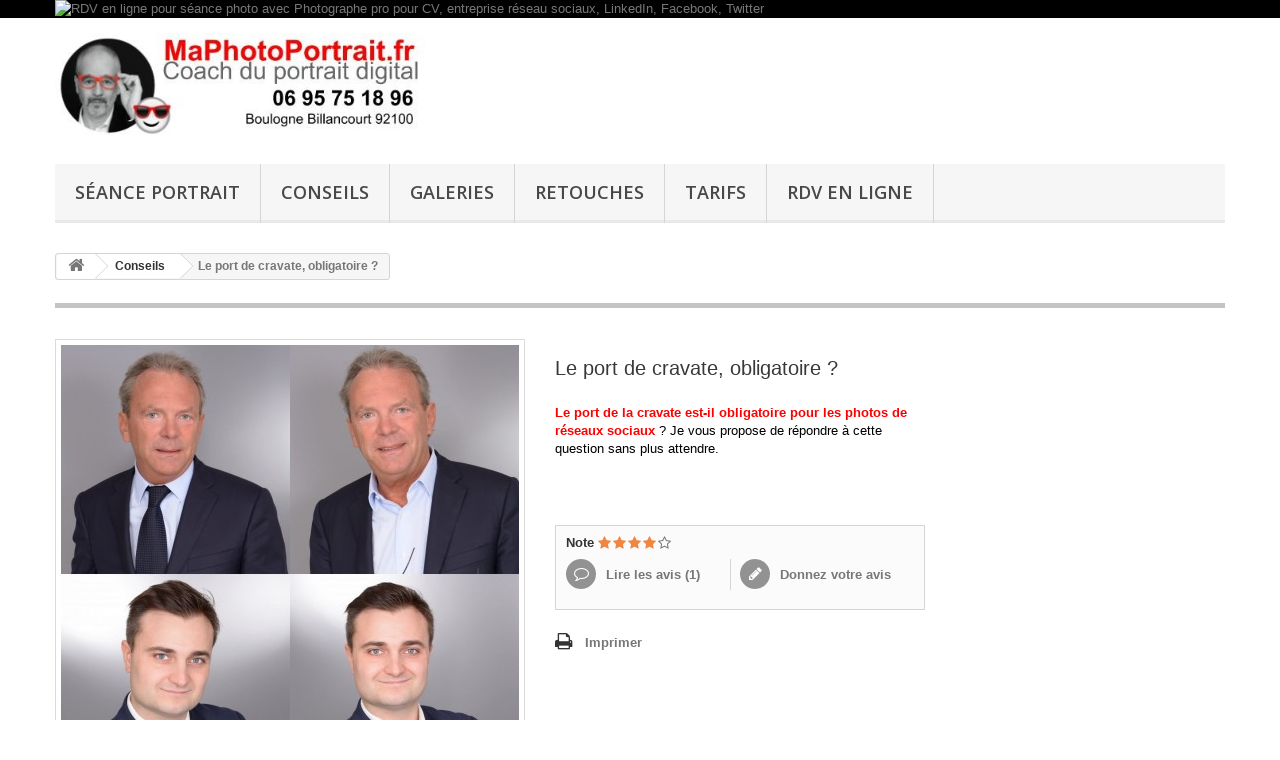

--- FILE ---
content_type: text/html; charset=utf-8
request_url: https://maphotoportrait.fr/conseils/139-conseil-port-de-cravate-obligatoire-pour-linkedin-et-son-cv.html
body_size: 8485
content:
<!DOCTYPE HTML> <!--[if lt IE 7]><html class="no-js lt-ie9 lt-ie8 lt-ie7" lang="fr-fr"><![endif]--> <!--[if IE 7]><html class="no-js lt-ie9 lt-ie8 ie7" lang="fr-fr"><![endif]--> <!--[if IE 8]><html class="no-js lt-ie9 ie8" lang="fr-fr"><![endif]--> <!--[if gt IE 8]><html class="no-js ie9" lang="fr-fr"><![endif]--><html lang="fr-fr"><head><meta charset="utf-8" /><title>Cravate obligatoire pour CV et Linkedin</title><meta name="description" content="Conseils: faut il porter une cravate pour linkedin et sa photo de CV " /><meta name="generator" content="PrestaShop" /><meta name="robots" content="index,follow" /><meta name="viewport" content="width=device-width, minimum-scale=0.25, maximum-scale=1.6, initial-scale=1.0" /><meta name="apple-mobile-web-app-capable" content="yes" /><link rel="icon" type="image/vnd.microsoft.icon" href="/img/favicon.ico?1751610276" /><link rel="shortcut icon" type="image/x-icon" href="/img/favicon.ico?1751610276" /><link rel="stylesheet" href="https://maphotoportrait.fr/themes/default-bootstrap/cache/v_36_aecbb4c968655640e1a5e5143461bf33_all.css" type="text/css" media="all" /><link rel="stylesheet" href="https://maphotoportrait.fr/themes/default-bootstrap/cache/v_36_b4632cd5da8519ab97b7d34dde18182d_print.css" type="text/css" media="print" />  <link rel="stylesheet" href="//fonts.googleapis.com/css?family=Open+Sans:300,600&amp;subset=latin,latin-ext" type="text/css" media="all" /> <!--[if IE 8]> 
<script src="https://oss.maxcdn.com/libs/html5shiv/3.7.0/html5shiv.js"></script> 
<script src="https://oss.maxcdn.com/libs/respond.js/1.3.0/respond.min.js"></script> <![endif]-->  </head><body id="product" class="product product-139 product-conseil-port-de-cravate-obligatoire-pour-linkedin-et-son-cv category-32 category-conseils hide-left-column hide-right-column lang_fr"><div id="page"><div class="header-container"> <header id="header"><div class="banner"><div class="container"><div class="row"> <a href="https://calendar.google.com/calendar/u/0/appointments/schedules/AcZssZ3zO3OdS80a15rrJ_1Nc28c-joDTwKNopEmdRDN6r_NBlU_RCrZRc66XDVDwYE8fxm2YU_fBer6" title="RDV en ligne pour s&eacute;ance photo avec Photographe pro pour CV, entreprise r&eacute;seau sociaux, LinkedIn, Facebook, Twitter"> <img class="img-responsive" src="https://maphotoportrait.fr/modules/blockbanner/img/e7a747f2479a98730ab4e74398ecb240.png" alt="RDV en ligne pour s&eacute;ance photo avec Photographe pro pour CV, entreprise r&eacute;seau sociaux, LinkedIn, Facebook, Twitter" title="RDV en ligne pour s&eacute;ance photo avec Photographe pro pour CV, entreprise r&eacute;seau sociaux, LinkedIn, Facebook, Twitter" width="1170" height="65" /> </a></div></div></div><div><div class="container"><div class="row"><div id="header_logo"> <a href="https://maphotoportrait.fr/" title="MaPhotoPortrait.fr"> <img class="logo img-responsive" src="https://maphotoportrait.fr/img/prestashop-logo-1608134911.jpg" alt="MaPhotoPortrait.fr" width="465" height="133"/> </a></div><div id="block_top_menu" class="sf-contener clearfix col-lg-12"><div class="cat-title">Menu</div><ul class="sf-menu clearfix menu-content"><li><a href="https://maphotoportrait.fr/3-seance-portrait" title="Séance Portrait">Séance Portrait</a></li><li><a href="https://maphotoportrait.fr/32-conseils" title="Conseils">Conseils</a><ul><li><a href="https://maphotoportrait.fr/66-conseils-pour-photos-linkedin-cv" title="Conseils pour photos Linkedin / CV">Conseils pour photos Linkedin / CV</a></li><li><a href="https://maphotoportrait.fr/72-conseils-par-reseaux-sociaux" title="Conseils par Réseaux Sociaux">Conseils par Réseaux Sociaux</a></li><li><a href="https://maphotoportrait.fr/65-styles-poses" title="Styles / Poses">Styles / Poses</a></li><li><a href="https://maphotoportrait.fr/63-cadrages" title="Cadrages">Cadrages</a></li></ul></li><li><a href="https://maphotoportrait.fr/18-galeries" title="Galeries">Galeries</a><ul><li><a href="https://maphotoportrait.fr/59-linkedin-CV" title="LinkedIn/CV">LinkedIn/CV</a></li><li><a href="https://maphotoportrait.fr/52-duofamille" title="Duo/Famille">Duo/Famille</a></li><li><a href="https://maphotoportrait.fr/38-book-web" title="Book / WEB">Book / WEB</a></li><li><a href="https://maphotoportrait.fr/60-nb" title="N&B">N&B</a></li></ul></li><li><a href="https://maphotoportrait.fr/13-retouches" title="Retouches">Retouches</a><ul><li><a href="https://maphotoportrait.fr/69-retouches-numeriques-Linkedin" title="RETOUCHES NUMERIQUES">RETOUCHES NUMERIQUES</a></li><li><a href="https://maphotoportrait.fr/71-arriere-plan-linkedin" title="ARRIÈRE PLAN">ARRIÈRE PLAN</a></li><li><a href="https://maphotoportrait.fr/68-photomontage-linkedin" title="PHOTOMONTAGE">PHOTOMONTAGE</a></li><li><a href="https://maphotoportrait.fr/70-detourage-de-photos-de-profil" title="DETOURAGE">DETOURAGE</a></li></ul></li><li><a href="https://maphotoportrait.fr/19-meilleurs-prix-et-tarifs-de-photographe-a-boulogne-billancourt" title="Tarifs">Tarifs</a></li><li><a href="https://maphotoportrait.fr/73-rdv-en-ligne-pour-une-seance-photo-CV-LinkedIn-CV-Coaching-Image" title="RDV en Ligne">RDV en Ligne</a></li></ul></div></div></div></div> </header></div><div class="columns-container"><div id="columns" class="container"><div class="breadcrumb clearfix"> <a class="home" href="https://maphotoportrait.fr/" title="retour &agrave; Accueil"><i class="icon-home"></i></a> <span class="navigation-pipe">&gt;</span> <span class="navigation_page"><span itemscope itemtype="http://data-vocabulary.org/Breadcrumb"><a itemprop="url" href="https://maphotoportrait.fr/32-conseils" title="Conseils" ><span itemprop="title">Conseils</span></a></span><span class="navigation-pipe">></span>Le port de cravate, obligatoire ?</span></div><div id="slider_row" class="row"></div><div class="row"><div id="center_column" class="center_column col-xs-12 col-sm-12"><div itemscope itemtype="https://schema.org/Product"><meta itemprop="url" content="https://maphotoportrait.fr/conseils/139-conseil-port-de-cravate-obligatoire-pour-linkedin-et-son-cv.html"><div class="primary_block row"><div class="container"><div class="top-hr"></div></div><div class="pb-left-column col-xs-12 col-sm-4 col-md-5"><div id="image-block" class="clearfix"> <span id="view_full_size"> <img id="bigpic" itemprop="image" src="https://maphotoportrait.fr/1716-large_default/conseil-port-de-cravate-obligatoire-pour-linkedin-et-son-cv.jpg" title="Conseil: Port de cravate obligatoire pour LinkdeDin" alt="Conseil: Port de cravate obligatoire pour LinkdeDin" width="458" height="458"/> <span class="span_link no-print">Agrandir l&#039;image</span> </span></div><div id="views_block" class="clearfix "> <span class="view_scroll_spacer"> <a id="view_scroll_left" class="" title="Autres vues" href="javascript:{}"> Pr&eacute;c&eacute;dent </a> </span><div id="thumbs_list"><ul id="thumbs_list_frame"><li id="thumbnail_1133"> <a href="https://maphotoportrait.fr/1133-thickbox_default/conseil-port-de-cravate-obligatoire-pour-linkedin-et-son-cv.jpg" data-fancybox-group="other-views" class="fancybox" title="Conseil: Port de cravate obligatoire pour LinkdeDin"> <img class="img-responsive" id="thumb_1133" src="https://maphotoportrait.fr/1133-cart_default/conseil-port-de-cravate-obligatoire-pour-linkedin-et-son-cv.jpg" alt="Conseil: Port de cravate obligatoire pour LinkdeDin" title="Conseil: Port de cravate obligatoire pour LinkdeDin" height="80" width="80" itemprop="image" /> </a></li><li id="thumbnail_1136"> <a href="https://maphotoportrait.fr/1136-thickbox_default/conseil-port-de-cravate-obligatoire-pour-linkedin-et-son-cv.jpg" data-fancybox-group="other-views" class="fancybox" title="Conseil: Faut il une cravate pour LinkdeDin"> <img class="img-responsive" id="thumb_1136" src="https://maphotoportrait.fr/1136-cart_default/conseil-port-de-cravate-obligatoire-pour-linkedin-et-son-cv.jpg" alt="Conseil: Faut il une cravate pour LinkdeDin" title="Conseil: Faut il une cravate pour LinkdeDin" height="80" width="80" itemprop="image" /> </a></li><li id="thumbnail_1394"> <a href="https://maphotoportrait.fr/1394-thickbox_default/conseil-port-de-cravate-obligatoire-pour-linkedin-et-son-cv.jpg" data-fancybox-group="other-views" class="fancybox" title="Conseil photo de profil LinkedIn: fau il porter une cravate "> <img class="img-responsive" id="thumb_1394" src="https://maphotoportrait.fr/1394-cart_default/conseil-port-de-cravate-obligatoire-pour-linkedin-et-son-cv.jpg" alt="Conseil photo de profil LinkedIn: fau il porter une cravate " title="Conseil photo de profil LinkedIn: fau il porter une cravate " height="80" width="80" itemprop="image" /> </a></li><li id="thumbnail_1395"> <a href="https://maphotoportrait.fr/1395-thickbox_default/conseil-port-de-cravate-obligatoire-pour-linkedin-et-son-cv.jpg" data-fancybox-group="other-views" class="fancybox" title="Conseil photo de profil LinkedIn: fau il porter une cravate "> <img class="img-responsive" id="thumb_1395" src="https://maphotoportrait.fr/1395-cart_default/conseil-port-de-cravate-obligatoire-pour-linkedin-et-son-cv.jpg" alt="Conseil photo de profil LinkedIn: fau il porter une cravate " title="Conseil photo de profil LinkedIn: fau il porter une cravate " height="80" width="80" itemprop="image" /> </a></li><li id="thumbnail_1135"> <a href="https://maphotoportrait.fr/1135-thickbox_default/conseil-port-de-cravate-obligatoire-pour-linkedin-et-son-cv.jpg" data-fancybox-group="other-views" class="fancybox" title="Conseil: Port de cravate obligatoire pour LinkdeDin"> <img class="img-responsive" id="thumb_1135" src="https://maphotoportrait.fr/1135-cart_default/conseil-port-de-cravate-obligatoire-pour-linkedin-et-son-cv.jpg" alt="Conseil: Port de cravate obligatoire pour LinkdeDin" title="Conseil: Port de cravate obligatoire pour LinkdeDin" height="80" width="80" itemprop="image" /> </a></li><li id="thumbnail_1137"> <a href="https://maphotoportrait.fr/1137-thickbox_default/conseil-port-de-cravate-obligatoire-pour-linkedin-et-son-cv.jpg" data-fancybox-group="other-views" class="fancybox" title="Conseil: photo cv avec ou sans cravate"> <img class="img-responsive" id="thumb_1137" src="https://maphotoportrait.fr/1137-cart_default/conseil-port-de-cravate-obligatoire-pour-linkedin-et-son-cv.jpg" alt="Conseil: photo cv avec ou sans cravate" title="Conseil: photo cv avec ou sans cravate" height="80" width="80" itemprop="image" /> </a></li><li id="thumbnail_1716" class="last"> <a href="https://maphotoportrait.fr/1716-thickbox_default/conseil-port-de-cravate-obligatoire-pour-linkedin-et-son-cv.jpg" data-fancybox-group="other-views" class="fancybox shown" title="Conseil: Port de cravate obligatoire pour LinkdeDin"> <img class="img-responsive" id="thumb_1716" src="https://maphotoportrait.fr/1716-cart_default/conseil-port-de-cravate-obligatoire-pour-linkedin-et-son-cv.jpg" alt="Conseil: Port de cravate obligatoire pour LinkdeDin" title="Conseil: Port de cravate obligatoire pour LinkdeDin" height="80" width="80" itemprop="image" /> </a></li></ul></div> <a id="view_scroll_right" title="Autres vues" href="javascript:{}"> Suivant </a></div><p class="resetimg clear no-print"> <span id="wrapResetImages" style="display: none;"> <a href="https://maphotoportrait.fr/conseils/139-conseil-port-de-cravate-obligatoire-pour-linkedin-et-son-cv.html" data-id="resetImages"> <i class="icon-repeat"></i> Afficher toutes les images </a> </span></p></div><div class="pb-center-column col-xs-12 col-sm-4"><h1 itemprop="name">Le port de cravate, obligatoire ?</h1><p id="product_reference" style="display: none;"> <label>R&eacute;f&eacute;rence : </label> <span class="editable" itemprop="sku"></span></p><div id="short_description_block"><div id="short_description_content" class="rte align_justify" itemprop="description"><p><span style="color:#000000;"><span style="color:#fb0202;"><strong>Le port de la cravate est-il obligatoire pour les photos de réseaux sociaux</strong> </span>? Je vous propose de répondre à cette question sans plus attendre.</span></p></div><p class="buttons_bottom_block"> <a href="javascript:{}" class="button"> Plus de d&eacute;tails </a></p></div><p id="availability_statut" style="display: none;"> <span id="availability_value" class="label label-warning">Ce produit n&#039;est plus en stock</span></p><p id="availability_date" style="display: none;"> <span id="availability_date_label">Date de disponibilit&eacute;:</span> <span id="availability_date_value"></span></p><div id="oosHook"></div><div id="product_comments_block_extra" class="no-print" itemprop="aggregateRating" itemscope itemtype="https://schema.org/AggregateRating"><div class="comments_note clearfix"> <span>Note&nbsp;</span><div class="star_content clearfix"><div class="star star_on"></div><div class="star star_on"></div><div class="star star_on"></div><div class="star star_on"></div><div class="star"></div><meta itemprop="worstRating" content = "0" /><meta itemprop="ratingValue" content = "4" /><meta itemprop="bestRating" content = "5" /></div></div><ul class="comments_advices"><li> <a href="#idTab5" class="reviews"> Lire les avis (<span itemprop="reviewCount">1</span>) </a></li><li> <a class="open-comment-form" href="#new_comment_form"> Donnez votre avis </a></li></ul></div><ul id="usefull_link_block" class="clearfix no-print"><li class="print"> <a href="javascript:print();"> Imprimer </a></li></ul></div><div class="pb-right-column col-xs-12 col-sm-4 col-md-3"></div></div> <section class="page-product-box"><h3 class="page-product-heading">En savoir plus</h3><div class="rte"><h2><span style="color:#fb0202;">Les cravates de mauvais goûts sont à&nbsp;proscrire</span></h2><p><span style="color:#000000;">Évitez la cravate fluo, les recruteurs ont de l'humour, mais ce sont avant tout des professionnels et vos clients veulent aussi avoir affaire à une personne responsable.</span></p><p></p><h2><span style="color:#000000;">Une cravate sur une photo de profil : avantages et inconvénients</span></h2><h3><span style="color:#000000;"><strong>Côtés avantages :</strong></span></h3><ul><li><span style="color:#000000;">elle donne un air plus sérieux et plus rigoureux ;</span></li><li><span style="color:#000000;">elle donne aussi l'impression de quelqu'un qui a fait des études longues ;</span></li><li><span style="color:#000000;">bien choisie, elle permet de communiquer un message ciblé (ex : une couleur vive pour un poste de créatif) ;</span></li><li><span style="color:#000000;">accessoire incontournable des consultants et des commerciaux en contact direct avec les clients ;</span></li><li><span style="color:#000000;">cela donne davantage de tenue au col de votre chemise.</span></li></ul><h3></h3><h3><span style="color:#000000;"><strong>Côtés inconvénients :</strong></span></h3><h3></h3><ul><li><span style="color:#000000;">cela donne un air moins détendu et du coup diminue le capital sympathie ;</span></li><li><span style="color:#000000;">si vous n'avez pas l'habitude d'en porter, cela peut donner un air "Guindé" ;</span></li><li><span style="color:#000000;">risque de ne pas respecter le "Dress Code" ;</span></li><li><span style="color:#000000;">la cravate doit être irréprochable munie d'un nœud parfaitement réalisé et sans taches.</span></li></ul><p></p><p><span style="color:#000000;">La cravate est un<strong style="color:#ff3f00;"> <strong>accessoire qui doit être en parfaite cohérence avec le poste que vous visez et votre tenue vestimentaire</strong></strong>.&nbsp;Ne mettez pas de couleurs ou des motifs en opposition avec les codes de votre cible.</span></p><p><span style="color:#000000;">Le <strong>choix de la couleur</strong> unie comme des motifs en dira long&nbsp;<strong>sur votre personnalité.&nbsp;</strong></span></p><p><span style="color:#000000;">Pour les personnes portant régulièrement des <strong>cravates</strong>, je leur conseille de la conserver, car vous vous sentirez certainement plus à l'aise (et inversement pour ceux qui n'en portent pas).</span></p><p></p><h2><span style="color:#fb0303;"><strong>Les "petits conseils en plus"</strong></span></h2><ul><li><span style="color:#000000;">Une <strong>couleur vive</strong> attirera davantage les regards, vous pouvez y assortir une pochette. Attention, il ne faut pas occuper plus de 5 % de la surface de la <strong>photo</strong> ;</span></li><li><span style="color:#000000;">Vous pouvez aussi tester le nœud papillon ;</span></li><li><span style="color:#000000;">Afin de mieux maîtriser votre E-réputation, vous pouvez très bien mettre une photo avec cravate sur <strong>LinkedIn</strong> et sans cravate sur votre <strong>Facebook ;</strong></span></li><li><span style="color:#000000;"><strong><strong>Si vous êtes une femme</strong>, </strong>vous pouvez aussi oser une cravate, bien ciblé, cela améliorera votre visibilité.</span></li></ul><p></p><p></p><p><span style="color:#000000;">En résumé, avec ou sans cravate<strong> les deux options sont parfaitement recevables</strong>. L'important est de rester en adéquation avec votre personnalité et avec les messages que vous désirez transmettre. En cas de doutes, n'oubliez pas qu'il est toujours plus facile d'ôter une <strong>cravate</strong> que d'en mettre une !</span></p><p></p><p><span style="color:#000000;">Retrouvez des&nbsp;<a href="https://cadres.apec.fr/Emploi/Ma-carriere/Tous-nos-conseils/Entretien/Faut-il-porter-une-cravate-lors-d-un-entretien-de-recrutement" target="_blank"><span style="color:#000000;">Conseils cravate sur cadres.apec.fr</span></a></span></p></div> </section> <section class="page-product-box"><h3 id="#idTab5" class="idTabHrefShort page-product-heading">Avis</h3><div id="idTab5"><div id="product_comments_block_tab"><div class="comment row" itemprop="review" itemscope itemtype="https://schema.org/Review"><div class="comment_author col-sm-2"> <span>Note&nbsp;</span><div class="star_content clearfix" itemprop="reviewRating" itemscope itemtype="https://schema.org/Rating"><div class="star star_on"></div><div class="star star_on"></div><div class="star star_on"></div><div class="star star_on"></div><div class="star"></div><meta itemprop="worstRating" content = "0" /><meta itemprop="ratingValue" content = "4" /><meta itemprop="bestRating" content = "5" /></div><div class="comment_author_infos"> <strong itemprop="author">Cravate</strong><meta itemprop="datePublished" content="2019-04-27" /> <em>27/04/2019</em></div></div><div class="comment_details col-sm-10"><p itemprop="name" class="title_block"> <strong>Sans hésiter.</strong></p><p itemprop="reviewBody">Oui avec cravate</p><ul></ul></div></div><p class="align_center"> <a id="new_comment_tab_btn" class="btn btn-default button button-small open-comment-form" href="#new_comment_form"> <span>Donnez votre avis !</span> </a></p></div></div><div style="display: none;"><div id="new_comment_form"><form id="id_new_comment_form" action="#"><h2 class="page-subheading"> Donnez votre avis</h2><div class="row"><div class="product clearfix col-xs-12 col-sm-6"> <img src="https://maphotoportrait.fr/1716-medium_default/conseil-port-de-cravate-obligatoire-pour-linkedin-et-son-cv.jpg" height="125" width="125" alt="Le port de cravate, obligatoire ?" /><div class="product_desc"><p class="product_name"> <strong>Le port de cravate, obligatoire ?</strong></p><p><span style="color:#000000;"><span style="color:#fb0202;"><strong>Le port de la cravate est-il obligatoire pour les photos de réseaux sociaux</strong> </span>? Je vous propose de répondre à cette question sans plus attendre.</span></p></div></div><div class="new_comment_form_content col-xs-12 col-sm-6"><div id="new_comment_form_error" class="error" style="display: none; padding: 15px 25px"><ul></ul></div><ul id="criterions_list"><li> <label>Quality:</label><div class="star_content"> <input class="star not_uniform" type="radio" name="criterion[1]" value="1" /> <input class="star not_uniform" type="radio" name="criterion[1]" value="2" /> <input class="star not_uniform" type="radio" name="criterion[1]" value="3" /> <input class="star not_uniform" type="radio" name="criterion[1]" value="4" checked="checked" /> <input class="star not_uniform" type="radio" name="criterion[1]" value="5" /></div><div class="clearfix"></div></li></ul> <label for="comment_title"> Titre : <sup class="required">*</sup> </label> <input id="comment_title" name="title" type="text" value=""/> <label for="content"> Commentaire&nbsp;: <sup class="required">*</sup> </label><textarea id="content" name="content"></textarea><label> Votre nom : <sup class="required">*</sup> </label> <input id="commentCustomerName" name="customer_name" type="text" value=""/><div id="new_comment_form_footer"> <input id="id_product_comment_send" name="id_product" type="hidden" value='139' /><p class="fl required"><sup>*</sup> Champs requis</p><p class="fr"> <button id="submitNewMessage" name="submitMessage" type="submit" class="btn button button-small"> <span>ENVOYER</span> </button>&nbsp; OU&nbsp; <a class="closefb" href="#"> Annuler </a></p><div class="clearfix"></div></div></div></div></form></div></div> </section>  </div></div></div></div></div><div class="footer-container"> <footer id="footer" class="container"><div class="row"><section id="social_block" class="pull-right"><ul><li class="facebook"> <a class="_blank" href="https://www.linkedin.com/in/photographeportrait/"> <span>Facebook</span> </a></li><li class="twitter"> <a class="_blank" href="https://www.linkedin.com/in/photographeportrait/"> <span>Twitter</span> </a></li><li class="youtube"> <a class="_blank" href="https://www.youtube.com/channel/UC_b4-Mj-hCdreIT8y7brj-A"> <span>YouTube</span> </a></li></ul><h4>Nous suivre</h4> </section><div class="clearfix"></div><section class="footer-block col-xs-12 col-sm-2" id="block_various_links_footer"><h4>Informations</h4><ul class="toggle-footer"><li class="item"> <a href="https://maphotoportrait.fr/content/3-conditions-generales-de-ventes" title="Conditions générales de ventes"> Conditions générales de ventes </a></li><li class="item"> <a href="https://maphotoportrait.fr/content/6-le-rdv-en-ligne" title="Le RDV En ligne"> Le RDV En ligne </a></li></ul> Gardez le sourire </section><section id="block_contact_infos" class="footer-block col-xs-12 col-sm-4"><div><h4>Informations</h4><ul class="toggle-footer"><li> <i class="icon-map-marker"></i>MaPhotoPortrait.fr - SEANCES UNIQUEMENT SUR RDV, 94 rue du Château Boulogne Billancourt 92100, Métro: Boulogne - Jean Jaurès</li><li> <i class="icon-phone"></i>Appelez-nous au : <span>06 95 75 18 96</span></li><li> <i class="icon-envelope-alt"></i>E-mail : <span><a href="&#109;&#97;&#105;&#108;&#116;&#111;&#58;%4d%61%50%68%6f%74%6f%50%6f%72%74%72%61%69%74@%67%6d%61%69%6c.%63%6f%6d" >&#x4d;&#x61;&#x50;&#x68;&#x6f;&#x74;&#x6f;&#x50;&#x6f;&#x72;&#x74;&#x72;&#x61;&#x69;&#x74;&#x40;&#x67;&#x6d;&#x61;&#x69;&#x6c;&#x2e;&#x63;&#x6f;&#x6d;</a></span></li></ul></div> </section> </div> </footer></div></div>
<script type="text/javascript">/* <![CDATA[ */;var FancyboxI18nClose='Fermer';var FancyboxI18nNext='Suivant';var FancyboxI18nPrev='Pr&eacute;c&eacute;dent';var PS_CATALOG_MODE=false;var ajaxsearch=false;var allowBuyWhenOutOfStock=true;var attribute_anchor_separator='-';var attributesCombinations=[];var availableLaterValue='';var availableNowValue='';var baseDir='https://maphotoportrait.fr/';var baseUri='https://maphotoportrait.fr/';var confirm_report_message='Êtes-vous certain de vouloir signaler ce commentaire ?';var contentOnly=false;var currency={"id":1,"name":"Euro","iso_code":"EUR","iso_code_num":"978","sign":"\u20ac","blank":"1","conversion_rate":"1.000000","deleted":"0","format":"2","decimals":"0","active":"1","prefix":"","suffix":" \u20ac","id_shop_list":null,"force_id":false};var currencyBlank=1;var currencyFormat=2;var currencyRate=1;var currencySign='€';var currentDate='2026-01-20 10:51:07';var customerGroupWithoutTax=false;var customizationFields=false;var customizationId=null;var default_eco_tax=0;var displayList=false;var displayPrice=0;var doesntExist='Ce produit n\'existe pas dans cette déclinaison. Vous pouvez néanmoins en sélectionner une autre.';var doesntExistNoMore='Ce produit n\'est plus en stock';var doesntExistNoMoreBut='avec ces options mais reste disponible avec d\'autres options';var ecotaxTax_rate=0;var fieldRequired='Veuillez remplir tous les champs, puis enregistrer votre personnalisation';var groupReduction=0;var highDPI=false;var idDefaultImage=1716;var id_lang=1;var id_product=139;var img_prod_dir='https://maphotoportrait.fr/img/p/';var img_ps_dir='https://maphotoportrait.fr/img/';var instantsearch=false;var isGuest=0;var isLogged=0;var isMobile=false;var jqZoomEnabled=false;var maxQuantityToAllowDisplayOfLastQuantityMessage=0;var minimalQuantity=1;var moderation_active=false;var noTaxForThisProduct=true;var oosHookJsCodeFunctions=[];var page_name='product';var priceDisplayMethod=0;var priceDisplayPrecision=0;var productAvailableForOrder=false;var productBasePriceTaxExcl=0;var productBasePriceTaxExcluded=0;var productBasePriceTaxIncl=0;var productHasAttributes=false;var productPrice=0;var productPriceTaxExcluded=0;var productPriceTaxIncluded=0;var productPriceWithoutReduction=0;var productReference='';var productShowPrice=false;var productUnitPriceRatio=0;var product_fileButtonHtml='Ajouter';var product_fileDefaultHtml='Aucun fichier sélectionné';var product_specific_price=[];var productcomment_added='Votre commentaire a été rajouté!';var productcomment_added_moderation='Votre commentaire a bien été enregistré. Il sera affiché dès qu\'un modérateur l\'aura approuvé.';var productcomment_ok='ok';var productcomment_title='Nouveau commentaire';var productcomments_controller_url='https://maphotoportrait.fr/module/productcomments/default';var productcomments_url_rewrite=true;var quantitiesDisplayAllowed=false;var quantityAvailable=0;var quickView=true;var reduction_percent=0;var reduction_price=0;var roundMode=2;var secure_key='2b7f14ee0868b4c1a06ca41ef20bb687';var specific_currency=false;var specific_price=0;var static_token='4415323466baf130daa32164733b5862';var stock_management=0;var taxRate=0;var token='4415323466baf130daa32164733b5862';var uploading_in_progress='Envoi en cours, veuillez patienter...';var usingSecureMode=true;/* ]]> */</script> <script type="text/javascript" src="https://maphotoportrait.fr/themes/default-bootstrap/cache/v_1_628775b42199b894a7dd8cf286b116bb.js"></script> <script type="text/javascript">/* <![CDATA[ */;(window.gaDevIds=window.gaDevIds||[]).push('d6YPbH');(function(i,s,o,g,r,a,m){i['GoogleAnalyticsObject']=r;i[r]=i[r]||function(){(i[r].q=i[r].q||[]).push(arguments)},i[r].l=1*new Date();a=s.createElement(o),m=s.getElementsByTagName(o)[0];a.async=1;a.src=g;m.parentNode.insertBefore(a,m)})(window,document,'script','//www.google-analytics.com/analytics.js','ga');ga('create','UA-57351764-1','auto');ga('require','ec');;(function(w,d,s,l,i){w[l]=w[l]||[];w[l].push({'gtm.start':new Date().getTime(),event:'gtm.js'});var f=d.getElementsByTagName(s)[0],j=d.createElement(s),dl=l!='dataLayer'?'&l='+l:'';j.async=true;j.src='https://www.googletagmanager.com/gtm.js?id='+i+dl;f.parentNode.insertBefore(j,f);})(window,document,'script','dataLayer','GTM-55S8BSM');;jQuery(document).ready(function(){var MBG=GoogleAnalyticEnhancedECommerce;MBG.setCurrency('EUR');MBG.addProductDetailView({"id":139,"name":"\"Le port de cravate, obligatoire  ?\"","category":"\"conseils\"","brand":"false","variant":"null","type":"typical","position":"0","quantity":1,"list":"product","url":"","price":"0.00"});});;$(document).ready(function(){plugins=new Object;plugins.adobe_director=(PluginDetect.getVersion("Shockwave")!=null)?1:0;plugins.adobe_flash=(PluginDetect.getVersion("Flash")!=null)?1:0;plugins.apple_quicktime=(PluginDetect.getVersion("QuickTime")!=null)?1:0;plugins.windows_media=(PluginDetect.getVersion("WindowsMediaPlayer")!=null)?1:0;plugins.sun_java=(PluginDetect.getVersion("java")!=null)?1:0;plugins.real_player=(PluginDetect.getVersion("RealPlayer")!=null)?1:0;navinfo={screen_resolution_x:screen.width,screen_resolution_y:screen.height,screen_color:screen.colorDepth};for(var i in plugins)
navinfo[i]=plugins[i];navinfo.type="navinfo";navinfo.id_guest="1676090";navinfo.token="5e0f03342d2e4f0a6b2643cd71f37df5d7d420f9";$.post("https://maphotoportrait.fr/index.php?controller=statistics",navinfo);});;var time_start;$(window).load(function(){time_start=new Date();});$(window).unload(function(){var time_end=new Date();var pagetime=new Object;pagetime.type="pagetime";pagetime.id_connections="1591825";pagetime.id_page="184";pagetime.time_start="2026-01-20 10:51:07";pagetime.token="00f9cdd611d576eb43ed4341c8e4331d98fb7ec3";pagetime.time=time_end-time_start;$.post("https://maphotoportrait.fr/index.php?controller=statistics",pagetime);});;ga('send','pageview');/* ]]> */</script></body></html>

--- FILE ---
content_type: text/plain
request_url: https://www.google-analytics.com/j/collect?v=1&_v=j102&a=1823155797&t=pageview&_s=1&dl=https%3A%2F%2Fmaphotoportrait.fr%2Fconseils%2F139-conseil-port-de-cravate-obligatoire-pour-linkedin-et-son-cv.html&ul=en-us%40posix&dt=Cravate%20obligatoire%20pour%20CV%20et%20Linkedin&sr=1280x720&vp=1280x720&_u=aGBAAEIJAAAAACAMI~&jid=246951434&gjid=251913858&cid=419635790.1768902669&tid=UA-57351764-1&_gid=1587555793.1768902669&_r=1&_slc=1&did=d6YPbH&z=1089662752
body_size: -451
content:
2,cG-GVKDMF379C